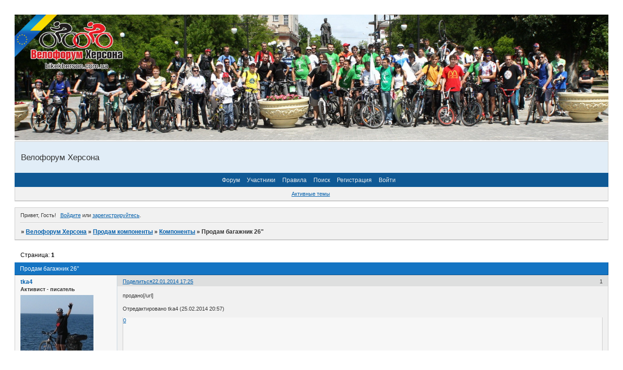

--- FILE ---
content_type: text/html; charset=windows-1251
request_url: https://bikekherson.0pk.me/viewtopic.php?id=4611
body_size: 7742
content:
<!DOCTYPE html PUBLIC "-//W3C//DTD XHTML 1.0 Strict//EN" "http://www.w3.org/TR/xhtml1/DTD/xhtml1-strict.dtd">
<html xmlns="http://www.w3.org/1999/xhtml" xml:lang="ru" lang="ru" dir="ltr" prefix="og: http://ogp.me/ns#">
<head>
<meta http-equiv="Content-Type" content="text/html; charset=windows-1251">
<meta name="viewport" content="width=device-width, initial-scale=1.0">
<title>Продам багажник 26&quot;</title>
<meta property="og:title" content="Продам багажник 26&quot;"><meta property="og:url" content="https://bikekherson.0pk.me/viewtopic.php?id=4611"><script type="text/javascript">
try{self.document.location.hostname==parent.document.location.hostname&&self.window!=parent.window&&self.parent.window!=parent.parent.window&&document.write('</he'+'ad><bo'+'dy style="display:none"><plaintext>')}catch(e){}
try{if(top===self&&location.hostname.match(/^www\./))location.href=document.URL.replace(/\/\/www\./,'//')}catch(e){}
var FORUM = new Object({ set : function(prop, val){ try { eval("this."+prop+"=val"); } catch (e) {} }, get : function(prop){ try { var val = eval("this."+prop); } catch (e) { var val = undefined; } return val; }, remove : function(prop, val){ try { eval("delete this."+prop); } catch (e) {} } });
FORUM.set('topic', { "subject": "Продам багажник 26\"", "closed": "0", "num_replies": "3", "num_views": "183", "forum_id": "43", "forum_name": "Компоненты", "moderators": { "24": "zclub", "429": "Виталий", "176": "Саша" }, "language": { "share_legend": "Расскажите друзьям!", "translate": "Перевести", "show_original": "Показать оригинал" } });
// JavaScript переменные форума
var BoardID = 819035;
var BoardCat = 19;
var BoardStyle = 'Oxygen';
var ForumAPITicket = '3018de17ed1d02843c933b51ba249e9442d16214';
var GroupID = 3;
var GroupTitle = 'Гость';
var GroupUserTitle = '';
var BaseDomain = '0pk.me';
var PartnerID = 2238;
var RequestTime = 1769414895;
var StaticURL = 'https://forumstatic.ru';
var AvatarsURL = 'https://forumavatars.ru';
var FilesURL = 'https://forumstatic.ru';
var ScriptsURL = 'https://forumscripts.ru';
var UploadsURL = 'https://upforme.ru';
</script>
<script type="text/javascript" src="/js/libs.min.js?v=4"></script>
<script type="text/javascript" src="/js/extra.js?v=7"></script>
<link rel="alternate" type="application/rss+xml" href="https://bikekherson.0pk.me/export.php?type=rss&amp;tid=4611" title="RSS" />
<link rel="top" href="https://bikekherson.0pk.me" title="Форум" />
<link rel="search" href="https://bikekherson.0pk.me/search.php" title="Поиск" />
<link rel="author" href="https://bikekherson.0pk.me/userlist.php" title="Участники" />
<link rel="up" title="Компоненты" href="https://bikekherson.0pk.me/viewforum.php?id=43" />
<link rel="shortcut icon" href="http://forumstatic.ru/files/000c/7f/5b/82115.jpg" type="image/x-icon" />
<link rel="stylesheet" type="text/css" href="/style/Oxygen/Oxygen.css" />
<link rel="stylesheet" type="text/css" href="/style/extra.css?v=23" />
<link rel="stylesheet" type="text/css" href="/style/mobile.css?v=5" />
<script type="text/javascript">$(function() { $('#register img[title],#profile8 img[title]').tipsy({fade: true, gravity: 'w'}); $('#viewprofile img[title],.post-author img[title]:not(li.pa-avatar > img),.flag-i[title]').tipsy({fade: true, gravity: 's'}); });</script>
<script type="text/javascript" src="https://forumscripts.ru/search_in_topic/1.0.4/search_in_topic.js"></script>
<link rel="stylesheet" type="text/css" href="https://forumscripts.ru/search_in_topic/1.0.4/search_in_topic.css" />
<script>window.yaContextCb=window.yaContextCb||[]</script><script src="https://yandex.ru/ads/system/context.js" async></script>
</head>
<body>

<!-- body-header -->
<div id="pun_wrap">
<div id="pun" class="ru isguest gid3">
<div id="pun-viewtopic" class="punbb" data-topic-id="4611" data-forum-id="43" data-parent-id="8">

 <!--LiveInternet counter-->
<script type="text/javascript">
 new Image().src = "//counter.yadro.ru/hit;quadroboards?r" + escape(document.referrer) + ((typeof (screen) == "undefined") ? "" : ";s" + screen.width + "*" + screen.height + "*" + (screen.colorDepth ? screen.colorDepth : screen.pixelDepth)) + ";u" + escape(document.URL) + ";" + Math.random();
 </script>
<!--/LiveInternet-->
<!-- Yandex.Metrika counter -->
<script type="text/javascript" >
   (function(m,e,t,r,i,k,a){m[i]=m[i]||function(){(m[i].a=m[i].a||[]).push(arguments)};
   m[i].l=1*new Date();k=e.createElement(t),a=e.getElementsByTagName(t)[0],k.async=1,k.src=r,a.parentNode.insertBefore(k,a)})
   (window, document, "script", "https://mc.yandex.ru/metrika/tag.js", "ym");

   ym(85843509, "init", {
        clickmap:true,
        trackLinks:true,
        accurateTrackBounce:true
   });
   ym(85843509, 'userParams', {
          UserID: window.UserUniqueID,
          board_id: window.BoardID,
          user_id: window.UserID,
          user_login: window.UserLogin,
          is_vip: window.UserUniqueID ? ($("#pun") && $("#pun").hasClass("isvip")) : undefined
});
</script>
<noscript><div><img src="https://mc.yandex.ru/watch/85843509" style="position:absolute; left:-9999px;" alt="" /></div></noscript>
<!-- /Yandex.Metrika counter -->


<script type="text/javascript">
$r = jQuery;
</script>

<script type="text/javascript">
if (GroupID == 3) {
    var UserID = 1;
    var UserLogin = '';
    var UserSex = 0;
    var UserAge = 0;
    var UserAvatar = '';
    var UserLastVisit = '';
}
</script>

<script type="text/javascript" src="https://forumstatic.ru/f/me/rusff/custom_rusff.js"></script>
<script type="text/javascript" src="https://forumstatic.ru/f/me/rusff/lib.js?1"></script>
<script type="text/javascript" src="https://forumstatic.ru/f/me/rusff/uppod.js"></script>
<script type="text/javascript" src="https://forumstatic.ru/f/me/rusff/jquery.uploadify.min.js"></script>
<script type="text/javascript" src="https://forumstatic.ru/f/me/rusff/favico-0.3.10.min.js"></script>
<script src="https://unpkg.com/@quadrosystems/mybb-sdk@0.9.7/lib/index.js"></script>
<script src="https://unpkg.com/@quadrosystems/mybb-reactions@1.2.1/dist/index.js"></script>

<link rel="stylesheet" type="text/css" href="https://forumstatic.ru/f/me/rusff/rusff.files.css?1"/>

<script type="text/javascript">
(function() {
    var hash_growl = {
        'snd2points:error_1': ['Произошла ошибка', {}],
        'snd2points:error_2': ['Недостаточно средств для совершения перевода', {}],
        'snd2points:error_3': ['Пользователь с этим e-mail не найден', {}],
        'snd2points:success': ['Перевод выполнен', {}],
        'snd2ucp:error_1': ['Произошла ошибка', {}],
        'snd2ucp:error_2': ['Недостаточно средств для совершения перевода', {}],
        'snd2ucp:error_3': ['Перевод не выполнен! Пользователю необходимо зайти в Профиль - Лицевой счет. После этого повторите попытку.', {}],
        'snd2ucp:success': ['Перевод выполнен', {}],
        'ucpfoundation:error_1': ['Произошла ошибка', {}],
        'ucpfoundation:error_2': ['Недостаточно средств для совершения перевода', {}],
        'ucpfoundation:success': ['Перевод выполнен', {}],
        'sendgift:error': ['Недостаточно средств', {}],
        'sendgift:success': ['Подарок отправлен!', {}],
        'adm_new_awards:success': ['Награда добавлена', {}],
        'adm_new_awards:error_2': ['Все поля должны быть заполнены', {}],
        'adm_new_awards:error_1': ['Неизвестная ошибка', {}],
        'adm_edit_award:success': ['Награда изменена', {}],
        'adm_edit_award:error_2': ['Все поля должны быть заполнены', {}],
        'adm_edit_award:error_1': ['Неизвестная ошибка', {}],
        'profile_auth_method:error_1': ['Устаревшая сессия. Перезайдите на форум и попробуйте снова.', {}],
        'profile_auth_method:error_2': ['Произошла ошибка. Повторите попытку.', {}],
        'profile_auth_method:error_3': ['Кто-то на форуме уже использует этот аккаунт для авторизации..', {}],
        'profile_auth_method:success': ['Сервис привязан. Список обновлен.', {}],
        'profile_auth_method:delete_success': ['Сервис отвязан. Список обновлен.', {}],
        'login_auth_method:error': ['Этот аккаунт не привязан ни к одному профилю на форуме. Войдите на форум в обычном режиме, а затем в Профиле (Методы авторизации) сделайте привязку.', {
            sticky: true
        }],
        'login_auth_method:error_1': ['Ошибка авторизации', {}],
        'auth_methods:unf': ['Неправильное имя и/или пароль. Если вы недавно меняли имя или пароль, необходимо один раз перезайти на форум в обычном режиме. ', {
            sticky: true
        }]
    };

    for (var x in hash_growl) {
        if (document.location.hash == '#' + x) {
            $.jGrowl(hash_growl[x][0], hash_growl[x][1]);
        }
    }
})()
</script>

<script type="text/javascript">
var Rusff = {};
</script>
<script type="text/javascript" src="https://cdn-2.qsdb.ru/client/build/app.js?v=1.4.7"></script>

<script type="text/javascript">
function select_gift(id, image, price, points) {
    if (UserID < 2) {
        return alert('Для выполнения этого действия необходимо авторизоваться.');
    }

    $('#gift_source').attr({
        'src': image
    });
    $('#gift_price').html(price);
    $('#send_gift').show();
    $('input[name=item_id]').val(id);
    location.href = '#send_gift';

    if (price > points) {
        $('#error_msg').show();
    }
}
</script>

<link rel="stylesheet" type="text/css" href="https://forumstatic.ru/f/me/rusff/rusff.live.css?7"/>
<script type="text/javascript" src="https://forumstatic.ru/f/me/rusff/rusff.live.js?16"></script>

<script type="text/javascript">
$r(function() {
    var obj = {}

    try {
        obj.data = {
            UserID: UserID,
            UserLogin: UserLogin,
            UserAvatar: UserAvatar,
            GroupID: GroupID
        };
    } catch (e) {
        obj.data = {
            GroupID: 3
        };
    }

    rusffLive.init(obj);
});
</script>

<div id="custom_codes"></div>

<script type="text/javascript">
(function() {
    var groups = [1, 2];
    var boards = [1528284, 1700149, 952902, 1761817, 1748535, 1755177, 1197349, 1758117, 1526379, 1700678, 1733672, 1760505, 1607329, 1596667, 1760305, 1760055, 1735856, 1737971, 1498418, 1755098, 1752659, 1677547, 965268, 1358088, 1230844, 1547164, 1175054, 1758935, 1578761, 1589165, 1103792, 1710448, 1267115, 1753982, 989248, 1761227, 1379051, 1748207, 1701133, 1739740, 1708314, 1236824, 1240848, 1650927, 1323553, 1423379, 929432, 1330808, 264086, 1451058, 1747645, 1679864, 1458798, 933911, 1753503, 1753188, 1755289, 1758814, 1537097, 1522073, 1403874, 1749709, 1563589, 1760096];
    /* if (groups.indexOf(GroupID) !== -1 && boards.indexOf(BoardID) !== -1) {
        document.querySelector('#admin_msg1').style.display = 'block';
        } */

    if (boards.indexOf(BoardID) !== -1 && !document.querySelector('.punbb-admin')) {
        document.location.href = 'https://ban.rusff.me/';
    }
})()
</script>
<div id="mybb-counter" style="display:none">
<script type="text/javascript"> (function(m,e,t,r,i,k,a){m[i]=m[i]||function(){(m[i].a=m[i].a||[]).push(arguments)}; m[i].l=1*new Date(); for (var j = 0; j < document.scripts.length; j++) {if (document.scripts[j].src === r) { return; }} k=e.createElement(t),a=e.getElementsByTagName(t)[0],k.async=1,k.src=r,a.parentNode.insertBefore(k,a)}) (window, document, "script", "https://mc.yandex.ru/metrika/tag.js", "ym"); ym(201230, "init", { clickmap:false, trackLinks:true, accurateTrackBounce:true });

</script> <noscript><div><img src="https://mc.yandex.ru/watch/201230" style="position:absolute; left:-9999px;" alt="" /></div></noscript>
</div>

<div id="html-header">
	<style>
.punbb td div.tclcon { 
margin-left: 18px;
}
.divParentFor {
margin:-4px!important;
}
.divParentFor span.title {
margin-left: 2px;
   text-shadow:#1C437E 2px 2px 2px,
  #B8D4F9 -1px -1px 3px,
  #3E6290 3px 3px 9px,
  #000 1px 1px 0;
    color:#fff;
}
</style>

<img id="Mylogo" src="https://forumstatic.ru/files/000c/7f/5b/29716.jpg" />
<style type="text/css">
#Mylogo {width: 100%; margin: auto;}
</style>

<style>#КонтентРотатор p{display:none}</style>
<div id="КонтентРотатор" style="width:400px;"><!-- Ротатор произвольного контента -->
<p><a href="http://bikekherson.com.ua/viewtopic.php?id=2342"><img src="https://forumstatic.ru/files/000c/7f/5b/44374.png" width="420" height="60" border="0" alt="Продажа велосипедов и комплектующих, квалифицированный ремонт, консультации и индивидуальный подход к каждому клиенту" title="Продажа велосипедов и комплектующих, квалифицированный ремонт, консультации и индивидуальный подход к каждому клиенту" /></a></p>
<p><a href="http://bikegarage.com.ua/"><img src="https://forumstatic.ru/files/000c/7f/5b/48074.jpg" width="420" height="60" border="0" alt="Велосипеды, комплектующие, сервис" title="Велосипеды, комплектующие, сервис на www.bikegarage.com.ua" /></a></p>
</div>

<script>
var sek = 14000;  // Время отображения

var Nrout=$("#КонтентРотатор p").length;
var i=Math.floor(Math.random()*(Nrout+1));
RotatorMycontent(i);

function RotatorMycontent(i) {
$("#КонтентРотатор p").hide();
$("#КонтентРотатор p").eq(i).show();

j=i+1;if(j>=Nrout){j=0};
timerID = setTimeout("RotatorMycontent(j)",sek);return;}
</script>
</div>

<div id="pun-title" class="section">
	<table id="title-logo-table" cellspacing="0">
		<tbody id="title-logo-tbody">
			<tr id="title-logo-tr">
				<td id="title-logo-tdl" class="title-logo-tdl">
					<h1 class="title-logo"><span>Велофорум Херсона</span></h1>
				</td>
				<td id="title-logo-tdr" class="title-logo-tdr"><!-- banner_top --></td>
			</tr>
		</tbody>
	</table>
</div>

<div id="pun-navlinks" class="section">
	<h2><span>Меню навигации</span></h2>
	<ul class="container">
		<li id="navindex"><a href="https://bikekherson.0pk.me/"><span>Форум</span></a></li>
		<li id="navuserlist"><a href="https://bikekherson.0pk.me/userlist.php" rel="nofollow"><span>Участники</span></a></li>
		<li id="navrules"><a href="https://bikekherson.0pk.me/misc.php?action=rules" rel="nofollow"><span>Правила</span></a></li>
		<li id="navsearch"><a href="https://bikekherson.0pk.me/search.php" rel="nofollow"><span>Поиск</span></a></li>
		<li id="navregister"><a href="https://bikekherson.0pk.me/register.php" rel="nofollow"><span>Регистрация</span></a></li>
		<li id="navlogin"><a href="https://bikekherson.0pk.me/login.php" rel="nofollow"><span>Войти</span></a></li>
	</ul>
</div>

<div id="pun-ulinks" class="section" onclick="void(0)">
	<h2><span>Пользовательские ссылки</span></h2>
	<ul class="container">
		<li class="item1"><a href="https://bikekherson.0pk.me/search.php?action=show_recent">Активные темы</a></li>
	</ul>
</div>

<!-- pun_announcement -->

<div id="pun-status" class="section">
	<h2><span>Информация о пользователе</span></h2>
	<p class="container">
		<span class="item1">Привет, Гость!</span> 
		<span class="item2"><a href="/login.php" rel="nofollow">Войдите</a> или <a href="/register.php" rel="nofollow">зарегистрируйтесь</a>.</span> 
	</p>
</div>

<div id="pun-break1" class="divider"><hr /></div>

<div id="pun-crumbs1" class="section">
	<p class="container crumbs"><strong>Вы здесь</strong> <em>&#187;&#160;</em><a href="https://bikekherson.0pk.me/">Велофорум Херсона</a> <em>&#187;&#160;</em><a href="https://bikekherson.0pk.me/viewforum.php?id=8">Продам компоненты</a> <em>&#187;&#160;</em><a href="https://bikekherson.0pk.me/viewforum.php?id=43">Компоненты</a> <em>&#187;&#160;</em>Продам багажник 26&quot;</p>
</div>

<div id="pun-break2" class="divider"><hr /></div>

<div class="section" style="border:0 !important;max-width:100%;overflow:hidden;display:flex;justify-content:center;max-height:250px;overflow:hidden;min-width:300px;">
		<!-- Yandex.RTB R-A-1623942-1 -->
<div id="yandex_rtb_R-A-1623942-1"></div>
<script>
window.yaContextCb.push(()=>{
	Ya.Context.AdvManager.render({
		"blockId": "R-A-1623942-1",
		"renderTo": "yandex_rtb_R-A-1623942-1"
	})
})
</script>
</div>

<div id="pun-main" class="main multipage">
	<h1><span>Продам багажник 26&quot;</span></h1>
	<div class="linkst">
		<div class="pagelink">Страница: <strong>1</strong></div>
	</div>
	<div id="topic_t4611" class="topic">
		<h2><span class="item1">Сообщений</span> <span class="item2">1 страница 4 из 4</span></h2>
		<div id="p84015" class="post topicpost topic-starter" data-posted="1390404346" data-user-id="84" data-group-id="5">
			<h3><span><a class="sharelink" rel="nofollow" href="#p84015" onclick="return false;">Поделиться</a><strong>1</strong><a class="permalink" rel="nofollow" href="https://bikekherson.0pk.me/viewtopic.php?id=4611#p84015">22.01.2014 17:25</a></span></h3>
			<div class="container">
							<div class="post-author topic-starter">
								<ul>
						<li class="pa-author"><span class="acchide">Автор:&nbsp;</span><a href="https://bikekherson.0pk.me/profile.php?id=84" rel="nofollow">tka4</a></li>
						<li class="pa-title">Активист - писатель</li>
						<li class="pa-avatar item2"><img src="https://forumavatars.ru/img/avatars/000c/7f/5b/84-1319719486.jpg" alt="tka4" title="tka4" /></li>
						<li class="pa-reg"><span class="fld-name">Зарегистрирован</span>: 13.06.2010</li>
						<li class="pa-invites"><span class="fld-name">Приглашений:</span> 0</li>
						<li class="pa-posts"><span class="fld-name">Сообщений:</span> 3008</li>
						<li class="pa-respect"><span class="fld-name">Уважение:</span> <span>[+260/-7]</span></li>
						<li class="pa-positive"><span class="fld-name">Позитив:</span> <span>[+191/-39]</span></li>
						<li class="pa-sex"><span class="fld-name">Пол:</span> Мужской</li>
						<li class="pa-time-visit"><span class="fld-name">Провел на форуме:</span><br />3 месяца 18 дней</li>
						<li class="pa-last-visit"><span class="fld-name">Последний визит:</span><br />26.06.2025 00:01</li>
				</ul>
			</div>
					<div class="post-body">
					<div class="post-box">
						<div id="p84015-content" class="post-content">
<p>продано[/url]</p>
<p class="lastedit">Отредактировано tka4 (25.02.2014 20:57)</p>
						</div>
			<div class="post-rating"><p class="container"><a title="Вы не можете дать оценку участнику">0</a></p></div>
					</div>
					<div class="clearer"><!-- --></div>
				</div>
			</div>
		</div>
		<div id="p84296" class="post altstyle topic-starter" data-posted="1390986343" data-user-id="84" data-group-id="5">
			<h3><span><a class="sharelink" rel="nofollow" href="#p84296" onclick="return false;">Поделиться</a><strong>2</strong><a class="permalink" rel="nofollow" href="https://bikekherson.0pk.me/viewtopic.php?id=4611#p84296">29.01.2014 11:05</a></span></h3>
			<div class="container">
							<div class="post-author topic-starter">
								<ul>
						<li class="pa-author"><span class="acchide">Автор:&nbsp;</span><a href="https://bikekherson.0pk.me/profile.php?id=84" rel="nofollow">tka4</a></li>
						<li class="pa-title">Активист - писатель</li>
						<li class="pa-avatar item2"><img src="https://forumavatars.ru/img/avatars/000c/7f/5b/84-1319719486.jpg" alt="tka4" title="tka4" /></li>
						<li class="pa-reg"><span class="fld-name">Зарегистрирован</span>: 13.06.2010</li>
						<li class="pa-invites"><span class="fld-name">Приглашений:</span> 0</li>
						<li class="pa-posts"><span class="fld-name">Сообщений:</span> 3008</li>
						<li class="pa-respect"><span class="fld-name">Уважение:</span> <span>[+260/-7]</span></li>
						<li class="pa-positive"><span class="fld-name">Позитив:</span> <span>[+191/-39]</span></li>
						<li class="pa-sex"><span class="fld-name">Пол:</span> Мужской</li>
						<li class="pa-time-visit"><span class="fld-name">Провел на форуме:</span><br />3 месяца 18 дней</li>
						<li class="pa-last-visit"><span class="fld-name">Последний визит:</span><br />26.06.2025 00:01</li>
				</ul>
			</div>
					<div class="post-body">
					<div class="post-box">
						<div id="p84296-content" class="post-content">
<p>ап....</p>
						</div>
			<div class="post-rating"><p class="container"><a title="Вы не можете дать оценку участнику">0</a></p></div>
					</div>
					<div class="clearer"><!-- --></div>
				</div>
			</div>
		</div>
		<div id="p84517" class="post topic-starter" data-posted="1391686914" data-user-id="84" data-group-id="5">
			<h3><span><a class="sharelink" rel="nofollow" href="#p84517" onclick="return false;">Поделиться</a><strong>3</strong><a class="permalink" rel="nofollow" href="https://bikekherson.0pk.me/viewtopic.php?id=4611#p84517">06.02.2014 13:41</a></span></h3>
			<div class="container">
							<div class="post-author topic-starter">
								<ul>
						<li class="pa-author"><span class="acchide">Автор:&nbsp;</span><a href="https://bikekherson.0pk.me/profile.php?id=84" rel="nofollow">tka4</a></li>
						<li class="pa-title">Активист - писатель</li>
						<li class="pa-avatar item2"><img src="https://forumavatars.ru/img/avatars/000c/7f/5b/84-1319719486.jpg" alt="tka4" title="tka4" /></li>
						<li class="pa-reg"><span class="fld-name">Зарегистрирован</span>: 13.06.2010</li>
						<li class="pa-invites"><span class="fld-name">Приглашений:</span> 0</li>
						<li class="pa-posts"><span class="fld-name">Сообщений:</span> 3008</li>
						<li class="pa-respect"><span class="fld-name">Уважение:</span> <span>[+260/-7]</span></li>
						<li class="pa-positive"><span class="fld-name">Позитив:</span> <span>[+191/-39]</span></li>
						<li class="pa-sex"><span class="fld-name">Пол:</span> Мужской</li>
						<li class="pa-time-visit"><span class="fld-name">Провел на форуме:</span><br />3 месяца 18 дней</li>
						<li class="pa-last-visit"><span class="fld-name">Последний визит:</span><br />26.06.2025 00:01</li>
				</ul>
			</div>
					<div class="post-body">
					<div class="post-box">
						<div id="p84517-content" class="post-content">
<p>ап....</p>
						</div>
			<div class="post-rating"><p class="container"><a title="Вы не можете дать оценку участнику">0</a></p></div>
					</div>
					<div class="clearer"><!-- --></div>
				</div>
			</div>
		</div>
		<div id="p85087" class="post altstyle endpost topic-starter" data-posted="1392965833" data-user-id="84" data-group-id="5">
			<h3><span><a class="sharelink" rel="nofollow" href="#p85087" onclick="return false;">Поделиться</a><strong>4</strong><a class="permalink" rel="nofollow" href="https://bikekherson.0pk.me/viewtopic.php?id=4611#p85087">21.02.2014 08:57</a></span></h3>
			<div class="container">
							<div class="post-author topic-starter">
								<ul>
						<li class="pa-author"><span class="acchide">Автор:&nbsp;</span><a href="https://bikekherson.0pk.me/profile.php?id=84" rel="nofollow">tka4</a></li>
						<li class="pa-title">Активист - писатель</li>
						<li class="pa-avatar item2"><img src="https://forumavatars.ru/img/avatars/000c/7f/5b/84-1319719486.jpg" alt="tka4" title="tka4" /></li>
						<li class="pa-reg"><span class="fld-name">Зарегистрирован</span>: 13.06.2010</li>
						<li class="pa-invites"><span class="fld-name">Приглашений:</span> 0</li>
						<li class="pa-posts"><span class="fld-name">Сообщений:</span> 3008</li>
						<li class="pa-respect"><span class="fld-name">Уважение:</span> <span>[+260/-7]</span></li>
						<li class="pa-positive"><span class="fld-name">Позитив:</span> <span>[+191/-39]</span></li>
						<li class="pa-sex"><span class="fld-name">Пол:</span> Мужской</li>
						<li class="pa-time-visit"><span class="fld-name">Провел на форуме:</span><br />3 месяца 18 дней</li>
						<li class="pa-last-visit"><span class="fld-name">Последний визит:</span><br />26.06.2025 00:01</li>
				</ul>
			</div>
					<div class="post-body">
					<div class="post-box">
						<div id="p85087-content" class="post-content">
<p>ап...</p>
<p class="lastedit">Отредактировано tka4 (25.02.2014 20:57)</p>
						</div>
			<div class="post-rating"><p class="container"><a title="Вы не можете дать оценку участнику">0</a></p></div>
					</div>
					<div class="clearer"><!-- --></div>
				</div>
			</div>
		</div>
	</div>
	<div class="linksb">
		<div class="pagelink">Страница: <strong>1</strong></div>
	</div>
	<div class="section" style="border:0 !important; max-width:100%;text-align:center;overflow:hidden;max-height:250px;overflow:hidden;min-width:300px;">
		<!-- Yandex.RTB R-A-1623942-2 -->
<div id="yandex_rtb_R-A-1623942-2"></div>
<script>
window.yaContextCb.push(()=>{
	Ya.Context.AdvManager.render({
		"blockId": "R-A-1623942-2",
		"renderTo": "yandex_rtb_R-A-1623942-2"
	})
})
</script>
<script async src="https://cdn.digitalcaramel.com/caramel.js"></script>
<script>window.CaramelDomain = "mybb.ru"</script>
</div>
	<div id="similar-topics" class="formal">
		<h2><span>Похожие темы</span></h2>
		<div class="container">
			<table cellspacing="0" cellpadding="0">
				<tr valign="top">
					<td class="st-tcl"><a href="https://bikekherson.0pk.me/viewtopic.php?id=4562">Продам багажник под дисковый тормоз (новый)</a></td>
					<td class="st-tc2"><a href="https://bikekherson.0pk.me/viewforum.php?id=43">Компоненты</a></td>
					<td class="st-tcr">09.02.2014</td>
				</tr>
				<tr valign="top">
					<td class="st-tcl"><a href="https://bikekherson.0pk.me/viewtopic.php?id=3980">Продам багажник под V Brake</a></td>
					<td class="st-tc2"><a href="https://bikekherson.0pk.me/viewforum.php?id=46">Вело-аксессуары крылья, инструменты, кресла, фляги</a></td>
					<td class="st-tcr">21.08.2013</td>
				</tr>
				<tr valign="top">
					<td class="st-tcl"><a href="https://bikekherson.0pk.me/viewtopic.php?id=3516">продам багажник Al</a></td>
					<td class="st-tc2"><a href="https://bikekherson.0pk.me/viewforum.php?id=43">Компоненты</a></td>
					<td class="st-tcr">21.05.2013</td>
				</tr>
				<tr valign="top">
					<td class="st-tcl"><a href="https://bikekherson.0pk.me/viewtopic.php?id=6266">Продам фирменный аллюминевый багажник с фонарем,  крылья,  рожки-  б.у</a></td>
					<td class="st-tc2"><a href="https://bikekherson.0pk.me/viewforum.php?id=46">Вело-аксессуары крылья, инструменты, кресла, фляги</a></td>
					<td class="st-tcr">22.08.2015</td>
				</tr>
				<tr valign="top">
					<td class="st-tcl"><a href="https://bikekherson.0pk.me/viewtopic.php?id=7597">Установка багажника на раму без креплений</a></td>
					<td class="st-tc2"><a href="https://bikekherson.0pk.me/viewforum.php?id=11">Технические вопросы</a></td>
					<td class="st-tcr">18.08.2017</td>
				</tr>
			</table>
		</div>
	</div>
</div>
<script type="text/javascript">$(document).trigger("pun_main_ready");</script>

<!-- pun_stats -->

<!-- banner_mini_bottom -->

<!-- banner_bottom -->

<!-- bbo placeholder-->

<div id="pun-break3" class="divider"><hr /></div>

<div id="pun-crumbs2" class="section">
	<p class="container crumbs"><strong>Вы здесь</strong> <em>&#187;&#160;</em><a href="https://bikekherson.0pk.me/">Велофорум Херсона</a> <em>&#187;&#160;</em><a href="https://bikekherson.0pk.me/viewforum.php?id=8">Продам компоненты</a> <em>&#187;&#160;</em><a href="https://bikekherson.0pk.me/viewforum.php?id=43">Компоненты</a> <em>&#187;&#160;</em>Продам багажник 26&quot;</p>
</div>

<div id="pun-break4" class="divider"><hr /></div>

<div id="pun-about" class="section">
	<p class="container">
		<span class="item1" style="padding-left:0"><script type="text/javascript">
RusffCore.sets.share = false;
RusffCore.init();
</script>

<a href="https://forum-top.ru/" title="Рейтинг форумов" target="_blank">Рейтинг форумов</a> | 
<a href="https://rusff.me/" title="Сервис бесплатных форумов QuadroBoards" target="_blank">Создать форум бесплатно</a>

<script>
window.addEventListener('load', () => {
  // Подключаем CSS
  const link = document.createElement('link');
  link.rel = 'stylesheet';
  link.href = 'https://cdn.forum-top.ru/rusff.files.css';
  document.head.appendChild(link);

  // Подключаем JS
  ['https://cdn.forum-top.ru/uppod.js', 'https://cdn.forum-top.ru/jquery.uploadify.min.js']
    .forEach(src => {
      const script = document.createElement('script');
      script.src = src;
      script.async = true;
      document.body.appendChild(script);
    });
});
</script></span>
	</p>
</div>
<script type="text/javascript">$(document).trigger("pun_about_ready"); if (typeof ym == 'object') {ym(201230, 'userParams', {UserId:1, is_user:0}); ym(201230, 'params', {forum_id: 819035});}</script>


<div id="html-footer" class="section">
	<div class="container"><script type="text/javascript">forums_and_topic()</script>

<a href="https://stfalcon.github.io/euromaidan/" class="em-ribbon" style="position: absolute; left:0; top:0; width: 90px; height: 90px; background: url('https://stfalcon.github.io/euromaidan/img/em-ribbon.png'); z-index: 2013; border: 0;" title="Розм&#1110;сти стр&#1110;чку з символ&#1110;кою Укра&#1111;ни &#1110; &#1028;С на сво&#1108;му сайт&#1110;!" target="_blank"></a></div>
</div>

</div>
</div>
</div>




</body>
</html>


--- FILE ---
content_type: text/css
request_url: https://forumstatic.ru/f/me/rusff/rusff.files.css?1
body_size: 829
content:
div.pun-attach-file {
     font-size: 100%;
     /*margin: 15px;*/
     min-height: 75px;
     width: 345px;
     padding: 15px 0 0;
     border-style: none;
     overflow: hidden;

}

div.file-block {
    margin: 0;
    float: left;
    width: 260px;
}

div.file-title {
     font: 12pt/1.2 Arial,Tahoma,verdana,helvetica;
     width: 240px;
     margin: 0;
     padding-top: 3px;
     white-space: pre-wrap;
    white-space: -moz-pre-wrap; 
    white-space: -o-pre-wrap;
    word-wrap: break-word;
}

div.file-title img {
    margin: 0 0 5px 0;
}

div.file-icon {
     background: url("https://uploads.ru/i/q/v/o/qvoMi.png") no-repeat scroll 0pt 0pt #F0F0F0;
     float: left;
     height: 64px;
     margin: 0 10px 0 10px;
     width: 54px;
}

div.file-description {
    font: normal 9pt/1 Arial, Tahoma, verdana, helvetica;
    margin: 5px 15px 5px 0;
}

form.attach-file-form {
    margin: 5px 0 0;
    float: left;
    border-style: none;
}

button.attach-file-down {
     background: url("https://files.rusff.me/images/buttons_sprite.png") no-repeat scroll -145px -105px transparent;
     border-style: none;
     cursor: pointer;
     display: block;
     margin: 0 0 12px 0;
     padding: 0;
     overflow: hidden;
     text-indent: -9999px;
     height: 28px;
     width: 87px;
}

button.attach-file-down:hover {
     background-position: -145px -134px;
}

button.attach-file-player {
     background: url("https://files.rusff.me/images/rusff_button_player.png") no-repeat scroll 0px 0px transparent;
     border-style: none;
     cursor: pointer;
     display: block;
     margin: 5px 0 0 0;
     float: left;
     padding: 0;
     overflow: hidden;
     text-indent: -9999px;
     height: 28px;
     width: 87px;
}

button.attach-file-player:hover {
     background-position: 0px -28px;
}

div.file-size {
    font: 9pt/1 Arial, Tahoma, verdana, helvetica;
    float: left;
    margin: 5px 0 0 10px;
    height: 28px;
    padding: 8px 0;
}

div.pun-attach-file.rusff-file-style {
     background: none repeat scroll 0% 0% #F0F0F0;
     border-radius: 4px 4px 4px 4px;
    -moz-border-radius: 4px; /* Firefox */
    -webkit-border-radius: 4px; /* Safari, Chrome */
    -khtml-border-radius: 4px; /* KHTML */
     box-shadow: 1px 1px 2px #5d5c5c;
    -moz-box-shadow: 1px 1px 2px #5d5c5c;
    -webkit-box-shadow: 1px 1px 2px #5d5c5c;
}

.rusff-file-style div.file-block {
    margin: 0 0 0 20px;
}

.rusff-file-style div.file-icon {
     margin: 0 -10px 0 10px;
}

.rusff-file-style div.file-title,
.rusff-file-style div.file-size,
.rusff-file-style div.file-description  {
     color: #272727;
}
.rusff-file-style div.file-title a {
    color: #272727 !important;
    font-size: 9pt/1;
    text-decoration: underline;
}